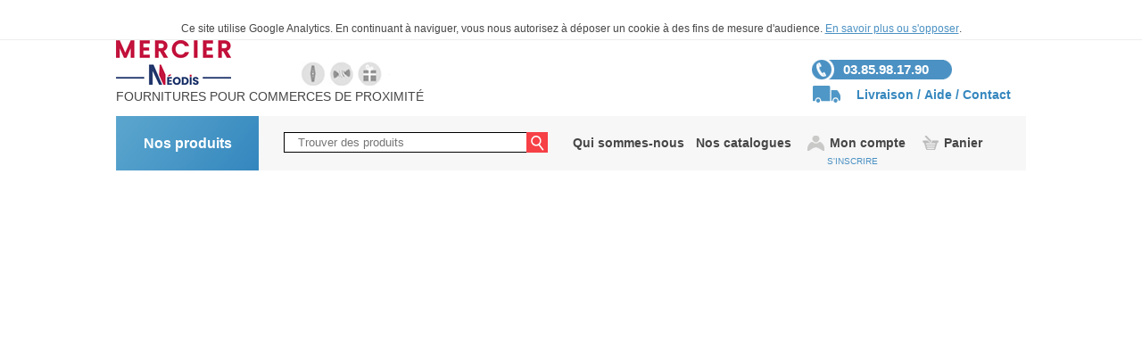

--- FILE ---
content_type: text/html; charset=UTF-8
request_url: https://mercier.fr/catalogue/interactif
body_size: 8470
content:
    <!DOCTYPE html>
    <html lang="fr">

    <head>
        <meta charset="utf-8" />
        <meta name="viewport" content="width=device-width, initial-scale=1.0, maximum-scale=1.0, user-scalable=no">
 
        <!-- meta description -->
        <meta name="description" content="Mercier, groupe Néodis : découvrez nos catalogues produits à destination des professionnels" />

        <!-- script -->
        <script type="text/javascript" src="/js/jquery-3.3.1.min.js"></script>
        <script type="text/javascript" src="/js/jquery.lazyload.min.js"></script>
        <script type="text/javascript" src="/js/jquery-ui.min.js"></script>
        <script type="text/javascript" src="/js/jquery.numeric.js"></script>
        <script type="text/javascript" src="/js/turn.js"></script>
        <script type="text/javascript" src="/js/hash.js"></script>
        <script type="text/javascript" src="/js/neodis.js?20211201161300"></script>       
        <script type="text/javascript" src="/js/jquery.elevateZoom-3.0.8.min.js"></script>
        <script type="text/javascript" src="/js/jquery.tablesorter.min.js"></script>
        <script type="text/javascript" src="/js/jquery.blockUI.js"></script>
        <script type="text/javascript" src="/js/slick.min.js"></script>
        <script type="text/javascript" src="/js/catalogue.js"></script>
        <script defer src="https://use.fontawesome.com/releases/v5.0.8/js/all.js"></script>
        <script defer src="https://cdn.jsdelivr.net/npm/simple-keyboard@latest/build/index.js"></script>
         

      <!-- <script defer type="text/javascript" src="/js/active-keyboard-autoconnexion.js"></script>-->

        <script>
            URL_CDN = "https://cdn.neodis.net";
            IDS = 3;
            var GA_ID = "G-05JDY70DCG";
                            var GA_UID = 0;
                    </script>
        <script type="text/javascript" src="/js/analytics.js"></script>

        <!-- css -->
        <link rel="shortcut icon" href="/images/nproxi-ico-128.webp" type="image/webp">
        <link rel="stylesheet" href="https://netdna.bootstrapcdn.com/font-awesome/3.2.1/css/font-awesome.css" />
        <link rel="stylesheet" href="https://cdn.jsdelivr.net/npm/simple-keyboard@latest/build/css/index.css">
        <link rel="stylesheet" href="/css/neodis.css?20211201161300" />
        <link rel="stylesheet" href="/css/popup.css?20211201161300" />
        <link rel="stylesheet" href="/css/catalogue.css?20211201161300" />
        <link rel="stylesheet" href="/css/tablesorter.css" />
        <link rel="stylesheet" href="/css/jquery-ui.min.css" />
        <link rel="stylesheet" href="/css/slick.css" />
        <link rel="stylesheet" href="/css/slick-theme.css" />

                    <link rel="search" type="application/opensearchdescription+xml" title="Mercier" href="https://www.mercier.fr:8082/opensearch-mercier.xml" />
        
        <!-- title des pages -->
        <title>
            Mercier, groupe Néodis : catalogues produits        </title>
    </head>

    <body >

        
        <a href="javascript:" id="return-to-top"><i class="icon-chevron-up"></i></a>

        <div id="modalPhoto" class="modalPhoto">
            <span class="modalPhoto-close">&times;</span>
            <img class="modalPhoto-content" id="modalPhoto-img" alt="modalPhoto">
            <div id="modalPhoto-caption"></div>
        </div>

                <!-- dï¿œbut HEADER -->

        <div class="container"  id="container_header"><!-- ajout d'un container pour contenir le header et gérer le responsive  -->

            <div id="header"  >

                
                    <div id="header_logo"><a href="/">
                            <img src="/images/logo_03.png" alt="header_logo"></a>
                    </div>
                    <div id="header_cadeau">
                        <img src="/images/hdr_pict_cadeau.png" alt="image_cadeau">
                    </div>
                    <div>
    
                        <div id="header_accroche">Fournitures pour commerces de proximité</div>
                    </div>
                                
                <div id="header_info">
                    <div id="header_info_tel">03.85.98.17.90</div>
                    <div id="header_info_contact"><a href="/pages/livraison">Livraison</a> / <a href="/pages/aide">Aide</a> / <a href="/contact">Contact</a></div>
                </div>

                <div id="header_boutons_mobile">
                                            <button id="header_boutons_mobile_moncompte" class="header_boutons_mobile_template" onClick="compteOuvrePopup(true);">Compte</button>
                                        <button id="header_boutons_mobile_panier" class="header_boutons_mobile_template" onClick="window.location='/panier'">Panier</button>
                    <button id="header_boutons_mobile_menu" class="header_boutons_mobile_template" onclick="produitAfficheMasqueBouton()">Menu</button>
                </div>

                <div id="header_barre">
                                            
                        <!-- <button id="header_barre_bouton_produit" onclick="produitOuvreMasquePopup()" onmouseout="produitLanceTimerFermePopup()" >Nos produits</button> -->
                        <button id="header_barre_bouton_produit" onmouseover="produitOuvrePopup()" onclick="produitOuvreMasquePopup()" onmouseout="produitLanceTimerFermePopup()" >Nos produits</button>
                                             <div id="header_barre_bouton_produit_popup" onmouseover="produitOuvrePopup()" onmouseout="produitLanceTimerFermePopup()">
                                                <ul class="liste_famille" style="height:621px">
                                                                                            <a href="/famille/87/fumeur">
                                    <li onmouseover="produitAfficheSousFamille(87);" id="famille_87">Fumeur</li>
                                </a>
                                    
                                                                                            <a href="/famille/117/confiserie">
                                    <li onmouseover="produitAfficheSousFamille(117);" id="famille_117">Confiserie</li>
                                </a>
                                    
                                                                                            <a href="/famille/465/ecg">
                                    <li onmouseover="produitAfficheSousFamille(465);" id="famille_465">ECG</li>
                                </a>
                                    
                                                                                            <a href="/famille/619/fuyl">
                                    <li onmouseover="produitAfficheSousFamille(619);" id="famille_619">Fuyl</li>
                                </a>
                                    
                                                                                            <a href="/famille/600/lost-mary">
                                    <li onmouseover="produitAfficheSousFamille(600);" id="famille_600">Lost Mary</li>
                                </a>
                                    
                                                                                            <a href="/famille/538/x-bar">
                                    <li onmouseover="produitAfficheSousFamille(538);" id="famille_538">X-Bar</li>
                                </a>
                                    
                                                                                            <a href="/famille/413/e-cigarette">
                                    <li onmouseover="produitAfficheSousFamille(413);" id="famille_413">E-Cigarette</li>
                                </a>
                                    
                                                                                            <a href="/famille/414/e-liquide-50ml">
                                    <li onmouseover="produitAfficheSousFamille(414);" id="famille_414">E-Liquide 50ml</li>
                                </a>
                                    
                                                                                            <a href="/famille/167/papeterie">
                                    <li onmouseover="produitAfficheSousFamille(167);" id="famille_167">Papeterie</li>
                                </a>
                                    
                                                                                            <a href="/famille/262/piles-et-ampoules">
                                    <li onmouseover="produitAfficheSousFamille(262);" id="famille_262">Piles et ampoules</li>
                                </a>
                                    
                                                                                            <a href="/famille/323/artifices">
                                    <li onmouseover="produitAfficheSousFamille(323);" id="famille_323">Artifices</li>
                                </a>
                                    
                                                                                            <a href="/famille/7/cadeaux">
                                    <li onmouseover="produitAfficheSousFamille(7);" id="famille_7">Cadeaux</li>
                                </a>
                                    
                                                                                            <a href="/famille/218/carterie">
                                    <li onmouseover="produitAfficheSousFamille(218);" id="famille_218">Carterie</li>
                                </a>
                                    
                                                                                            <a href="/famille/31/divers">
                                    <li onmouseover="produitAfficheSousFamille(31);" id="famille_31">Divers</li>
                                </a>
                                    
                                                                                            <a href="/famille/272/jouet">
                                    <li onmouseover="produitAfficheSousFamille(272);" id="famille_272">Jouet</li>
                                </a>
                                    
                                                                                            <a href="/famille/64/horlogerie">
                                    <li onmouseover="produitAfficheSousFamille(64);" id="famille_64">Horlogerie</li>
                                </a>
                                    
                                                                                            <a href="/famille/152/livres-et-plans">
                                    <li onmouseover="produitAfficheSousFamille(152);" id="famille_152">Livres et plans</li>
                                </a>
                                    
                                                                                            <a href="/famille/29/parfum-et-hygiydne">
                                    <li onmouseover="produitAfficheSousFamille(29);" id="famille_29">Parfum et hygiène</li>
                                </a>
                                    
                                                                                            <a href="/famille/245/photo-et-numyorique">
                                    <li onmouseover="produitAfficheSousFamille(245);" id="famille_245">Photo et numérique</li>
                                </a>
                                    
                                                                                            <a href="/famille/77/tyolyophonie">
                                    <li onmouseover="produitAfficheSousFamille(77);" id="famille_77">Téléphonie</li>
                                </a>
                                    
                                                                                            <a href="/famille/412/frais-gyonyoraux">
                                    <li onmouseover="produitAfficheSousFamille(412);" id="famille_412">Frais Généraux</li>
                                </a>
                                    
                                                                                            <a href="/famille/540/mobilier">
                                    <li onmouseover="produitAfficheSousFamille(540);" id="famille_540">Mobilier</li>
                                </a>
                                    
                                                                                </ul>
                                                    <ul class="liste_sousfamille liste_sousfamille_2" style="height:621px" id="sous_famille_87">
                                                                    <a href="/famille/90/briquet-jetable">
                                        <li>Briquet jetable</li>
                                    </a>
                                                                    <a href="/famille/114/briquet-rechargeable">
                                        <li>Briquet rechargeable</li>
                                    </a>
                                                                    <a href="/famille/113/briquet-zippo">
                                        <li>Briquet Zippo</li>
                                    </a>
                                                                    <a href="/famille/95/cartouche-gaz-et-flacon-essence">
                                        <li>Cartouche Gaz et Flacon essence</li>
                                    </a>
                                                                    <a href="/famille/563/allume-tout">
                                        <li>Allume tout</li>
                                    </a>
                                                                    <a href="/famille/96/allumette">
                                        <li>Allumette</li>
                                    </a>
                                                                    <a href="/famille/565/aromatiseur">
                                        <li>Aromatiseur</li>
                                    </a>
                                                                    <a href="/famille/458/cendrier">
                                        <li>Cendrier</li>
                                    </a>
                                                                    <a href="/famille/116/cigarette-yolectronique">
                                        <li>Cigarette électronique</li>
                                    </a>
                                                                    <a href="/famille/566/dyotente">
                                        <li>Détente</li>
                                    </a>
                                                                    <a href="/famille/459/etui-cigarette">
                                        <li>Etui cigarette</li>
                                    </a>
                                                                    <a href="/famille/110/filtre-cigarette">
                                        <li>Filtre cigarette</li>
                                    </a>
                                                                    <a href="/famille/102/papier-cigarette">
                                        <li>Papier cigarette</li>
                                    </a>
                                                                    <a href="/famille/107/tube-cigarette">
                                        <li>Tube cigarette</li>
                                    </a>
                                                                    <a href="/famille/455/tubeuse-rouleuse">
                                        <li>Tubeuse / Rouleuse</li>
                                    </a>
                                                                    <a href="/famille/456/grinder-pipe-ya-eau">
                                        <li>Grinder / Pipe à eau</li>
                                    </a>
                                                                    <a href="/famille/457/narguilyo-charbon">
                                        <li>Narguilé / Charbon</li>
                                    </a>
                                                                    <a href="/famille/460/pipe">
                                        <li>Pipe</li>
                                    </a>
                                                                    <a href="/famille/115/accessoire-fumeur">
                                        <li>Accessoire fumeur</li>
                                    </a>
                                                                    <a href="/famille/322/divers">
                                        <li>Divers</li>
                                    </a>
                                                            </ul>
                                                    <ul class="liste_sousfamille liste_sousfamille_2" style="height:621px" id="sous_famille_117">
                                                                    <a href="/famille/326/biscuits-cyoryoales">
                                        <li>Biscuits / Céréales</li>
                                    </a>
                                                                    <a href="/famille/120/boissons">
                                        <li>Boissons</li>
                                    </a>
                                                                    <a href="/famille/124/bonbons-au-kg">
                                        <li>Bonbons au Kg</li>
                                    </a>
                                                                    <a href="/famille/119/chewing-gum-adulte">
                                        <li>Chewing-gum Adulte</li>
                                    </a>
                                                                    <a href="/famille/324/chewing-gum-enfant">
                                        <li>Chewing-gum Enfant</li>
                                    </a>
                                                                    <a href="/famille/121/chocolat">
                                        <li>Chocolat</li>
                                    </a>
                                                                    <a href="/famille/127/maxi-sachets">
                                        <li>Maxi Sachets</li>
                                    </a>
                                                                    <a href="/famille/126/mini-sachets">
                                        <li>Mini Sachets</li>
                                    </a>
                                                                    <a href="/famille/122/pcp-adulte">
                                        <li>PCP Adulte</li>
                                    </a>
                                                                    <a href="/famille/123/pcp-enfant">
                                        <li>PCP Enfant</li>
                                    </a>
                                                                    <a href="/famille/601/salyo">
                                        <li>Salé</li>
                                    </a>
                                                                    <a href="/famille/454/sucettes">
                                        <li>Sucettes</li>
                                    </a>
                                                                    <a href="/famille/125/tubos-gyolifiyos">
                                        <li>Tubos Gélifiés</li>
                                    </a>
                                                                    <a href="/famille/118/divers">
                                        <li>Divers</li>
                                    </a>
                                                            </ul>
                                                    <ul class="liste_sousfamille liste_sousfamille_1" style="height:621px" id="sous_famille_465">
                                                                    <a href="/famille/543/biberon">
                                        <li>Biberon</li>
                                    </a>
                                                                    <a href="/famille/466/eliquide-initiale">
                                        <li>Eliquide initiale</li>
                                    </a>
                                                                    <a href="/famille/492/eliquide-saveur">
                                        <li>Eliquide saveur</li>
                                    </a>
                                                                    <a href="/famille/468/accessoires">
                                        <li>Accessoires</li>
                                    </a>
                                                            </ul>
                                                    <ul class="liste_sousfamille liste_sousfamille_1" style="height:621px" id="sous_famille_619">
                                                                    <a href="/famille/620/fuyl">
                                        <li>Fuyl</li>
                                    </a>
                                                            </ul>
                                                    <ul class="liste_sousfamille liste_sousfamille_1" style="height:621px" id="sous_famille_600">
                                                                    <a href="/famille/602/lost-mary">
                                        <li>Lost Mary</li>
                                    </a>
                                                            </ul>
                                                    <ul class="liste_sousfamille liste_sousfamille_1" style="height:621px" id="sous_famille_538">
                                                                    <a href="/famille/539/x-bar">
                                        <li>X-bar</li>
                                    </a>
                                                                    <a href="/famille/585/click">
                                        <li>Click</li>
                                    </a>
                                                                    <a href="/famille/606/cubx">
                                        <li>Cubx</li>
                                    </a>
                                                                    <a href="/famille/643/x-one">
                                        <li>X-one</li>
                                    </a>
                                                                    <a href="/famille/645/x-line">
                                        <li>X-line</li>
                                    </a>
                                                                    <a href="/famille/599/filter">
                                        <li>Filter</li>
                                    </a>
                                                                    <a href="/famille/603/biberons">
                                        <li>Biberons</li>
                                    </a>
                                                            </ul>
                                                    <ul class="liste_sousfamille liste_sousfamille_2" style="height:621px" id="sous_famille_413">
                                                                    <a href="/famille/646/lyss">
                                        <li>Lyss</li>
                                    </a>
                                                                    <a href="/famille/421/e-cig">
                                        <li>E-cig</li>
                                    </a>
                                                                    <a href="/famille/415/accessoires">
                                        <li>Accessoires</li>
                                    </a>
                                                                    <a href="/famille/420/clearomiseur">
                                        <li>Clearomiseur</li>
                                    </a>
                                                                    <a href="/famille/428/ryosistances">
                                        <li>Résistances</li>
                                    </a>
                                                                    <a href="/famille/418/autres">
                                        <li>Autres</li>
                                    </a>
                                                                    <a href="/famille/636/al-fakher">
                                        <li>Al Fakher</li>
                                    </a>
                                                                    <a href="/famille/417/aspire">
                                        <li>Aspire</li>
                                    </a>
                                                                    <a href="/famille/423/eleaf">
                                        <li>Eleaf</li>
                                    </a>
                                                                    <a href="/famille/571/innokin">
                                        <li>Innokin</li>
                                    </a>
                                                                    <a href="/famille/621/jnr">
                                        <li>JNR</li>
                                    </a>
                                                                    <a href="/famille/424/joyetech">
                                        <li>Joyetech</li>
                                    </a>
                                                                    <a href="/famille/432/vaptio">
                                        <li>Vaptio</li>
                                    </a>
                                                                    <a href="/famille/537/x-bar">
                                        <li>X-Bar</li>
                                    </a>
                                                                    <a href="/famille/548/vaporesso">
                                        <li>Vaporesso</li>
                                    </a>
                                                                    <a href="/famille/549/voopoo">
                                        <li>Voopoo</li>
                                    </a>
                                                            </ul>
                                                    <ul class="liste_sousfamille liste_sousfamille_1" style="height:621px" id="sous_famille_414">
                                                                    <a href="/famille/604/biberons">
                                        <li>Biberons</li>
                                    </a>
                                                            </ul>
                                                    <ul class="liste_sousfamille liste_sousfamille_1" style="height:621px" id="sous_famille_1">
                                                            </ul>
                                                    <ul class="liste_sousfamille liste_sousfamille_3" style="height:621px" id="sous_famille_167">
                                                                    <a href="/famille/217/accessoire-scolaire">
                                        <li>Accessoire Scolaire</li>
                                    </a>
                                                                    <a href="/famille/206/agendas">
                                        <li>Agendas</li>
                                    </a>
                                                                    <a href="/famille/202/blocs-lettres">
                                        <li>Blocs lettres</li>
                                    </a>
                                                                    <a href="/famille/172/cartouche-recharge">
                                        <li>Cartouche recharge</li>
                                    </a>
                                                                    <a href="/famille/176/chemises-classeur">
                                        <li>Chemises classeur</li>
                                    </a>
                                                                    <a href="/famille/171/dessin-et-mi-teinte">
                                        <li>Dessin et mi-teinte</li>
                                    </a>
                                                                    <a href="/famille/168/divers">
                                        <li>Divers</li>
                                    </a>
                                                                    <a href="/famille/186/calculatrices">
                                        <li>Calculatrices</li>
                                    </a>
                                                                    <a href="/famille/200/carnets-cahiers-copie-double">
                                        <li>Carnets cahiers copie double</li>
                                    </a>
                                                                    <a href="/famille/193/colle-et-adhyosifs">
                                        <li>Colle et adhésifs</li>
                                    </a>
                                                                    <a href="/famille/181/correction-effaceur-gomme">
                                        <li>Correction effaceur gomme</li>
                                    </a>
                                                                    <a href="/famille/178/crayon-papiercouleurmines">
                                        <li>Crayon papier/couleur/mines</li>
                                    </a>
                                                                    <a href="/famille/179/cryopon">
                                        <li>Crépon</li>
                                    </a>
                                                                    <a href="/famille/182/elastique">
                                        <li>Elastique</li>
                                    </a>
                                                                    <a href="/famille/203/enveloppe-et-cartes-de-visite">
                                        <li>Enveloppe et cartes de visite</li>
                                    </a>
                                                                    <a href="/famille/209/equipement">
                                        <li>Equipement</li>
                                    </a>
                                                                    <a href="/famille/184/fiches-bristol">
                                        <li>Fiches bristol</li>
                                    </a>
                                                                    <a href="/famille/185/fourre-toutplumier">
                                        <li>Fourre tout/plumier</li>
                                    </a>
                                                                    <a href="/famille/210/fourniture-et-accessoire">
                                        <li>Fourniture et accessoire</li>
                                    </a>
                                                                    <a href="/famille/216/informatique-et-bureautique">
                                        <li>Informatique et bureautique</li>
                                    </a>
                                                                    <a href="/famille/183/livres-compte-bloc-factures-">
                                        <li>Livres compte, bloc factures ...</li>
                                    </a>
                                                                    <a href="/famille/188/papier-cadeaux-et-sacs">
                                        <li>Papier cadeaux et sacs</li>
                                    </a>
                                                                    <a href="/famille/190/peinture-et-pinceaux">
                                        <li>Peinture et pinceaux</li>
                                    </a>
                                                                    <a href="/famille/177/pochette-plastique-documentaire">
                                        <li>Pochette plastique-documentaire</li>
                                    </a>
                                                                    <a href="/famille/191/protydge-cahier">
                                        <li>Protège cahier</li>
                                    </a>
                                                                    <a href="/famille/204/ramettes-de-papier">
                                        <li>Ramettes de papier</li>
                                    </a>
                                                                    <a href="/famille/180/rydgles-et-yoquerres">
                                        <li>Règles et équerres</li>
                                    </a>
                                                                    <a href="/famille/205/rouleaux-papier-machine-fax">
                                        <li>Rouleaux papier machine / fax</li>
                                    </a>
                                                                    <a href="/famille/192/rouleaux-plastiques">
                                        <li>Rouleaux plastiques</li>
                                    </a>
                                                                    <a href="/famille/194/stylo-bille">
                                        <li>Stylo bille</li>
                                    </a>
                                                                    <a href="/famille/196/stylo-feutre-et-roller">
                                        <li>Stylo feutre et roller</li>
                                    </a>
                                                                    <a href="/famille/197/stylo-plume">
                                        <li>Stylo plume</li>
                                    </a>
                                                                    <a href="/famille/198/stylo-waterman-et-parker">
                                        <li>Stylo Waterman et Parker</li>
                                    </a>
                                                            </ul>
                                                    <ul class="liste_sousfamille liste_sousfamille_1" style="height:621px" id="sous_famille_262">
                                                                    <a href="/famille/54/lampes-et-torches">
                                        <li>Lampes et torches</li>
                                    </a>
                                                                    <a href="/famille/265/divers">
                                        <li>Divers</li>
                                    </a>
                                                                    <a href="/famille/263/piles-miniatures-et-photos">
                                        <li>Piles Miniatures et Photos</li>
                                    </a>
                                                                    <a href="/famille/271/piles-rechargeables">
                                        <li>Piles Rechargeables</li>
                                    </a>
                                                                    <a href="/famille/270/piles-duracell">
                                        <li>Piles Duracell</li>
                                    </a>
                                                                    <a href="/famille/268/piles-energizer">
                                        <li>Piles Energizer</li>
                                    </a>
                                                                    <a href="/famille/266/piles-panasonic">
                                        <li>Piles Panasonic</li>
                                    </a>
                                                            </ul>
                                                    <ul class="liste_sousfamille liste_sousfamille_1" style="height:621px" id="sous_famille_323">
                                                                    <a href="/famille/56/artifices">
                                        <li>Artifices</li>
                                    </a>
                                                            </ul>
                                                    <ul class="liste_sousfamille liste_sousfamille_2" style="height:621px" id="sous_famille_7">
                                                                    <a href="/famille/12/accessoire-fumeur">
                                        <li>Accessoire fumeur</li>
                                    </a>
                                                                    <a href="/famille/15/bijoux">
                                        <li>Bijoux</li>
                                    </a>
                                                                    <a href="/famille/18/bougie">
                                        <li>Bougie</li>
                                    </a>
                                                                    <a href="/famille/11/briquet-de-poche">
                                        <li>Briquet de poche</li>
                                    </a>
                                                                    <a href="/famille/10/briquet-zippo">
                                        <li>Briquet Zippo</li>
                                    </a>
                                                                    <a href="/famille/24/couteaux">
                                        <li>Couteaux</li>
                                    </a>
                                                                    <a href="/famille/25/maroquinerie">
                                        <li>Maroquinerie</li>
                                    </a>
                                                                    <a href="/famille/27/montagne">
                                        <li>Montagne</li>
                                    </a>
                                                                    <a href="/famille/20/parure-stylo">
                                        <li>Parure stylo</li>
                                    </a>
                                                                    <a href="/famille/23/porte-clyo-magnyotiquechayane">
                                        <li>Porte clé, magnétique,chaîne</li>
                                    </a>
                                                                    <a href="/famille/28/produits-marquyos">
                                        <li>Produits marqués</li>
                                    </a>
                                                                    <a href="/famille/14/saint-valentin">
                                        <li>Saint Valentin</li>
                                    </a>
                                                                    <a href="/famille/375/stickers">
                                        <li>Stickers</li>
                                    </a>
                                                                    <a href="/famille/8/divers">
                                        <li>Divers</li>
                                    </a>
                                                            </ul>
                                                    <ul class="liste_sousfamille liste_sousfamille_2" style="height:621px" id="sous_famille_218">
                                                                    <a href="/famille/220/anniversaire">
                                        <li>Anniversaire</li>
                                    </a>
                                                                    <a href="/famille/399/baptyome">
                                        <li>Baptême</li>
                                    </a>
                                                                    <a href="/famille/226/bonne-annyoe">
                                        <li>Bonne année</li>
                                    </a>
                                                                    <a href="/famille/221/bonne-fyote">
                                        <li>Bonne fête</li>
                                    </a>
                                                                    <a href="/famille/403/carte-de-table">
                                        <li>Carte de table</li>
                                    </a>
                                                                    <a href="/famille/238/carte-simple">
                                        <li>Carte simple</li>
                                    </a>
                                                                    <a href="/famille/239/communion">
                                        <li>Communion</li>
                                    </a>
                                                                    <a href="/famille/223/condolyoances">
                                        <li>Condoléances</li>
                                    </a>
                                                                    <a href="/famille/404/etiquette">
                                        <li>Etiquette</li>
                                    </a>
                                                                    <a href="/famille/406/fyolicitation">
                                        <li>Félicitation</li>
                                    </a>
                                                                    <a href="/famille/401/invitation">
                                        <li>Invitation</li>
                                    </a>
                                                                    <a href="/famille/222/mariage-et-fianyiailles">
                                        <li>Mariage et fiançailles</li>
                                    </a>
                                                                    <a href="/famille/241/menu">
                                        <li>Menu</li>
                                    </a>
                                                                    <a href="/famille/400/merci">
                                        <li>Merci</li>
                                    </a>
                                                                    <a href="/famille/233/muguet">
                                        <li>Muguet</li>
                                    </a>
                                                                    <a href="/famille/224/naissance">
                                        <li>Naissance</li>
                                    </a>
                                                                    <a href="/famille/235/paques">
                                        <li>Paques</li>
                                    </a>
                                                                    <a href="/famille/407/ryotablissement">
                                        <li>Rétablissement</li>
                                    </a>
                                                                    <a href="/famille/333/retraite">
                                        <li>Retraite</li>
                                    </a>
                                                                    <a href="/famille/228/saint-valentin">
                                        <li>Saint Valentin</li>
                                    </a>
                                                                    <a href="/famille/387/sans-texte">
                                        <li>Sans texte</li>
                                    </a>
                                                                    <a href="/famille/219/voeux">
                                        <li>Voeux</li>
                                    </a>
                                                                    <a href="/famille/236/divers">
                                        <li>Divers</li>
                                    </a>
                                                            </ul>
                                                    <ul class="liste_sousfamille liste_sousfamille_1" style="height:621px" id="sous_famille_31">
                                                                    <a href="/famille/53/bougies">
                                        <li>Bougies</li>
                                    </a>
                                                                    <a href="/famille/57/cotillons-et-articles-de-noyul">
                                        <li>Cotillons et articles de noël</li>
                                    </a>
                                                                    <a href="/famille/44/dyofense">
                                        <li>Défense</li>
                                    </a>
                                                                    <a href="/famille/567/dyotente">
                                        <li>Détente</li>
                                    </a>
                                                                    <a href="/famille/32/divers">
                                        <li>Divers</li>
                                    </a>
                                                                    <a href="/famille/59/lunettes">
                                        <li>Lunettes</li>
                                    </a>
                                                            </ul>
                                                    <ul class="liste_sousfamille liste_sousfamille_2" style="height:621px" id="sous_famille_272">
                                                                    <a href="/famille/276/ballons-et-balles">
                                        <li>Ballons et balles</li>
                                    </a>
                                                                    <a href="/famille/275/billes">
                                        <li>Billes</li>
                                    </a>
                                                                    <a href="/famille/45/cartes-ya-jouer">
                                        <li>Cartes à jouer</li>
                                    </a>
                                                                    <a href="/famille/472/carte-pokyomon">
                                        <li>Carte Pokémon</li>
                                    </a>
                                                                    <a href="/famille/286/dyocoupage-et-transfert">
                                        <li>Découpage et transfert</li>
                                    </a>
                                                                    <a href="/famille/273/divers">
                                        <li>Divers</li>
                                    </a>
                                                                    <a href="/famille/355/figurines">
                                        <li>Figurines</li>
                                    </a>
                                                                    <a href="/famille/277/jeux-dyotyo">
                                        <li>Jeux d'été</li>
                                    </a>
                                                                    <a href="/famille/494/jeux-de-sociyotyo">
                                        <li>Jeux de société</li>
                                    </a>
                                                                    <a href="/famille/325/jouet-bois">
                                        <li>Jouet bois</li>
                                    </a>
                                                                    <a href="/famille/332/jouet-fille">
                                        <li>Jouet Fille</li>
                                    </a>
                                                                    <a href="/famille/331/jouet-garyion">
                                        <li>Jouet Garçon</li>
                                    </a>
                                                                    <a href="/famille/274/peluches">
                                        <li>Peluches</li>
                                    </a>
                                                                    <a href="/famille/471/playmobil">
                                        <li>Playmobil</li>
                                    </a>
                                                                    <a href="/famille/287/puzzles">
                                        <li>Puzzles</li>
                                    </a>
                                                                    <a href="/famille/288/saint-valentin">
                                        <li>Saint Valentin</li>
                                    </a>
                                                                    <a href="/famille/493/scientifique-et-yoducatif">
                                        <li>Scientifique et éducatif</li>
                                    </a>
                                                                    <a href="/famille/290/spyocial-montagne">
                                        <li>Spécial montagne</li>
                                    </a>
                                                                    <a href="/famille/330/vyohicule">
                                        <li>Véhicule</li>
                                    </a>
                                                            </ul>
                                                    <ul class="liste_sousfamille liste_sousfamille_1" style="height:621px" id="sous_famille_64">
                                                                    <a href="/famille/72/bracelets-montres">
                                        <li>Bracelets montres</li>
                                    </a>
                                                                    <a href="/famille/69/montres">
                                        <li>Montres</li>
                                    </a>
                                                                    <a href="/famille/68/pendules">
                                        <li>Pendules</li>
                                    </a>
                                                                    <a href="/famille/67/ryoveils">
                                        <li>Réveils</li>
                                    </a>
                                                                    <a href="/famille/74/divers">
                                        <li>Divers</li>
                                    </a>
                                                            </ul>
                                                    <ul class="liste_sousfamille liste_sousfamille_1" style="height:621px" id="sous_famille_152">
                                                                    <a href="/famille/158/cartes-ign">
                                        <li>Cartes IGN</li>
                                    </a>
                                                                    <a href="/famille/157/cartes-michelin">
                                        <li>Cartes Michelin</li>
                                    </a>
                                                                    <a href="/famille/164/coloriage">
                                        <li>coloriage</li>
                                    </a>
                                                                    <a href="/famille/154/divers">
                                        <li>Divers</li>
                                    </a>
                                                                    <a href="/famille/156/enfants">
                                        <li>Enfants</li>
                                    </a>
                                                                    <a href="/famille/159/guide-michelin">
                                        <li>Guide michelin</li>
                                    </a>
                                                                    <a href="/famille/165/livret-yoducatif">
                                        <li>Livret éducatif</li>
                                    </a>
                                                                    <a href="/famille/163/plan-de-ville">
                                        <li>Plan de ville</li>
                                    </a>
                                                            </ul>
                                                    <ul class="liste_sousfamille liste_sousfamille_1" style="height:621px" id="sous_famille_29">
                                                                    <a href="/famille/488/protection">
                                        <li>Protection</li>
                                    </a>
                                                                    <a href="/famille/321/hygiydne">
                                        <li>Hygiène</li>
                                    </a>
                                                                    <a href="/famille/30/parfum">
                                        <li>Parfum</li>
                                    </a>
                                                            </ul>
                                                    <ul class="liste_sousfamille liste_sousfamille_1" style="height:621px" id="sous_famille_245">
                                                                    <a href="/famille/255/carte-myomoire">
                                        <li>Carte Mémoire</li>
                                    </a>
                                                                    <a href="/famille/256/clyo-usb">
                                        <li>Clé USB</li>
                                    </a>
                                                            </ul>
                                                    <ul class="liste_sousfamille liste_sousfamille_1" style="height:621px" id="sous_famille_77">
                                                                    <a href="/famille/81/cartes-sim">
                                        <li>Cartes SIM</li>
                                    </a>
                                                                    <a href="/famille/86/carte-de-paiement">
                                        <li>Carte de paiement</li>
                                    </a>
                                                                    <a href="/famille/78/tyolyophones-dyobloquyos">
                                        <li>Téléphones débloqués</li>
                                    </a>
                                                                    <a href="/famille/397/accessoires-tyolyophonie">
                                        <li>Accessoires Téléphonie</li>
                                    </a>
                                                            </ul>
                                                    <ul class="liste_sousfamille liste_sousfamille_1" style="height:621px" id="sous_famille_412">
                                                                    <a href="/famille/445/entretien">
                                        <li>Entretien</li>
                                    </a>
                                                                    <a href="/famille/447/informatique-tpv">
                                        <li>Informatique-TPV</li>
                                    </a>
                                                                    <a href="/famille/448/affichage">
                                        <li>Affichage</li>
                                    </a>
                                                                    <a href="/famille/446/emballage">
                                        <li>Emballage</li>
                                    </a>
                                                                    <a href="/famille/449/divers">
                                        <li>Divers</li>
                                    </a>
                                                            </ul>
                                                    <ul class="liste_sousfamille liste_sousfamille_1" style="height:621px" id="sous_famille_540">
                                                                    <a href="/famille/541/mobilier">
                                        <li>Mobilier</li>
                                    </a>
                                                            </ul>
                                            </div>

                    <div id="header_barre_recherche">
                        <form method="POST" id="FORM_SEARCH_PRODUIT" action="/recherche"  name="myForm">
                                                            <input class="input" type="text" name="SEARCH" id="SEARCH_PRODUIT" autocomplete="off" autocorrect="off" autocapitalize="off" spellcheck="false" placeholder="Trouver des produits">
                                                        <button type="submit"></button>
                            <div class="simple-keyboard" id="keyboard" style="position:fixed; bottom:0px; max-width:850px; z-index: 999999; margin-left:auto; margin-right:auto; left:80px !important;"></div>
                        </form>
                    </div>                   

                    <div id="header_barre_boutons">
                        <a href="/pages/qui-sommes-nous">Qui sommes-nous</a>
                                                    <a href="/catalogues">Nos catalogues</a>
                                                                            <button id="header_barre_boutons_moncompte" onClick="compteOuvrePopup();">Mon compte</button>
                                                <a href="/panier" id="header_barre_boutons_panier">Panier</a>
                        <div id="header_barre_boutons_panier_bulle">0</div>
                                                    <a href="/inscription" class="complement">S'INSCRIRE</a>
                                            </div>

                </div>

                <div id="header_moncompte_popup">
                    <div class="top">Mon compte <button onclick="compteFermePopup();"></button></div>
                    <div class="in">
                        <div class="titre">Identifiez-vous</div>
                        <form id="COMPTE_LOGIN" name="COMPTE_LOGIN">
                            <input type="text" name="LOGIN_IDCLIENT" placeholder="CODE CLIENT">
                            <input type="password" name="LOGIN_PASSWORD" placeholder="MOT DE PASSE">
                        </form>
                        <div class="oubli"><a href="/contact">Vous avez oubliï¿œ votre mot de passe ?</a></div>
                        <div class="bouton"><button onclick="compteLogin('boutique')">ENTRER DANS LA BOUTIQUE</button></div>
                        <div class="bouton"><button onclick="compteLogin('compte');">ENTRER DANS MON COMPTE</button></div>
                        <div class="separateur"></div>
                        <div class="titre">Inscrivez-vous</div>
                        <a href="/inscription" class="btn_bleu_full">DEMANDE D'INSCRIPTION</a>
                    </div>
                </div>

            </div>

        </div><!-- container *PAT* -->

        <!-- FIN HEADER -->

        <div id="popupNeodis" class="popup_neodis">
            <div class="popup_neodis_contenu">
                <div class="popup_neodis_header" id="popupNeodis_Header">
                    <span class="popup_neodis_header_close">&times;</span>
                    <h2 id="popupNeodis_Titre"></h2>
                </div>
                <div class="popup_neodis_body" id="popupNeodis_Body">
                </div>
                <div class="popup_neodis_boutons" id="popup_neodis_boutons">
                    <button id="popup_bouton_1"></button><button id="popup_bouton_2"></button>
                </div>
            </div>
        </div>

        <div id="waitScreen">
            <h3>Chargement</h3>
            <div style="height:40px;">Veuillez patienter</div>
        </div>

        <div id="fond_catalogue"></div>
        <div id="catalogue_interface">

            <div id="catalogue_conteneur" style="color: white">
                <div class="interface">
                    <div class="gauche" onclick="catalogueHelp();"><i class="fas fa-question-circle"></i></div>
                    <div style="centre"></div>
                    <div class="droite" onclick="catalogueClose();"><i class="fas fa-times-circle"></i></div>
                </div>
                <div id="catalogue_flipbook"></div>
                <div class="navigation">
                    <button class="debut" onclick="$('#catalogue_flipbook').turn('page', 1);"><i class="fas fa-backward"></i> Dï¿œbut</button>
                    <button class="precedent" onclick="$('#catalogue_flipbook').turn('previous');"><i class="fas fa-chevron-left"></i></button>
                    <button class="suivant" onclick="$('#catalogue_flipbook').turn('next');"><i class="fas fa-chevron-right"></i> </button>
                    <button class="suivant" onclick="$('#catalogue_flipbook').turn('page', $('#catalogue_flipbook').turn('pages'));">Fin <i class="fas fa-forward"></i> </button>
                </div>
            </div>
        </div>
                <!-- FIN HEADER -->
    <div id="sousmenu">
    <div class="conteneur_sousmenu">
            </div>
</div>

<div id="contenu">
    <div class="conteneur">
                    </div>

            <style>
                body {
                    -webkit-touch-callout: none;
                    -webkit-user-select: none;
                    -khtml-user-select: none;
                    -moz-user-select: none;
                    -ms-user-select: none;
                    user-select: none;
                }
            </style>
        </div>
</div>
<div id="contenu2">
    <ul class="conteneur_pied">
        <li class="blocX1 fondBleu" style="text-align:center; font-size: 14px">
            
        <div class="footer_quisommesnous">
            <a href="/contact">CONTACTEZ-NOUS</a>
        </div>
        Pour toutes informations<br>
        <br>
        <span style="font-weight:bold; color: white">
        SERVICE CLIENT
        <br>
        03.85.98.17.90        </span>
        <br><br>
        Du Lundi au vendredi<br> de 8h à 12h et 14h à 16h30
        </li>

    
    </ul>
</div>

 <!-- dÃ©but FOOTER -->       
<div id="footer">

<div id="footer_content_2">   
        <div id="container_footer_info">

            <div id="footer_info">

                <ul>
                                           
                        <li>
                        <a href="/contact">Contact</a>
                        </li>

                                                               
                        <li>
                        <a href="/pages/information-societe">La société Mercier</a>
                        </li>


                                                                

                        <li>
                        <a href="/pages/groupe-neodis"> Groupe Néodis</a>
                        </li>

                    
                                           

                        <li>
                        <a href="/pages/cgv"> Conditions générales de vente</a>
                        </li>
                                       
                    
                                          
                        <li>
                        <a href="/pages/confidentialite"> Confidentialité</a>
                        </li>

                                                             
                        <li>
                        <a href="/pages/mentions-legales"> Mentions légales</a>
                        </li>

                                                              
                        <li>
                        <a href="/pages/livraison"> Livraison</a>
                        </li>
                                                                            </ul>
            </div> 
        </div>
    </div> 

    <div id="footer_content">
        <div id="footer_famille">
            <h3 id="titre_footer_famille">Nos produits</h3>                    
            <ul>
                <li>Nos produits</li>
                                    

                    <li>
                    <a href="/famille/87/fumeur"> Fumeur</a>
                    </li>
                                    

                    <li>
                    <a href="/famille/117/confiserie"> Confiserie</a>
                    </li>
                                    

                    <li>
                    <a href="/famille/465/ecg"> ECG</a>
                    </li>
                                    

                    <li>
                    <a href="/famille/619/fuyl"> Fuyl</a>
                    </li>
                                    

                    <li>
                    <a href="/famille/600/lost-mary"> Lost Mary</a>
                    </li>
                                    

                    <li>
                    <a href="/famille/538/x-bar"> X-Bar</a>
                    </li>
                                    

                    <li>
                    <a href="/famille/413/e-cigarette"> E-Cigarette</a>
                    </li>
                                    

                    <li>
                    <a href="/famille/414/e-liquide-50ml"> E-Liquide 50ml</a>
                    </li>
                                    

                    <li>
                    <a href="/famille/1/cbd"> CBD</a>
                    </li>
                                    

                    <li>
                    <a href="/famille/167/papeterie"> Papeterie</a>
                    </li>
                                    

                    <li>
                    <a href="/famille/262/piles-et-ampoules"> Piles et ampoules</a>
                    </li>
                                    

                    <li>
                    <a href="/famille/323/artifices"> Artifices</a>
                    </li>
                                    

                    <li>
                    <a href="/famille/7/cadeaux"> Cadeaux</a>
                    </li>
                                    

                    <li>
                    <a href="/famille/218/carterie"> Carterie</a>
                    </li>
                                    

                    <li>
                    <a href="/famille/31/divers"> Divers</a>
                    </li>
                                    

                    <li>
                    <a href="/famille/272/jouet"> Jouet</a>
                    </li>
                                    

                    <li>
                    <a href="/famille/64/horlogerie"> Horlogerie</a>
                    </li>
                                    

                    <li>
                    <a href="/famille/152/livres-et-plans"> Livres et plans</a>
                    </li>
                                    

                    <li>
                    <a href="/famille/29/parfum-et-hygi-ne"> Parfum et hygiène</a>
                    </li>
                                    

                    <li>
                    <a href="/famille/245/photo-et-num-rique"> Photo et numérique</a>
                    </li>
                                    

                    <li>
                    <a href="/famille/77/t-l-phonie"> Téléphonie</a>
                    </li>
                                    

                    <li>
                    <a href="/famille/412/frais-g-n-raux"> Frais Généraux</a>
                    </li>
                                    

                    <li>
                    <a href="/famille/540/mobilier"> Mobilier</a>
                    </li>
                             
                <!-- <li>&nbsp;</li>
               <li>&nbsp;</li>
                <li>&nbsp;</li> -->
            </ul>
        </div>
    </div>                       
        <div id="footer_copyright">
           <p>Mercier - Tous droits réservés - (c) 2026</p> 
        </div>
    </div>

<!--</div>-->
        <!-- FIN FOOTER -->
        <script async src="https://www.googletagmanager.com/gtag/js?id=G-05JDY70DCG"></script>
<script>
  window.dataLayer = window.dataLayer || [];
  function gtag(){dataLayer.push(arguments);}
  gtag('js', new Date());

  gtag('config', 'G-05JDY70DCG');
  if (getUserConsentState() === true) {


  } else {
    gtag('config', 'G-05JDY70DCG', {
      'anonymize_ip': true
    });  
    gtag('config', 'G-05JDY70DCG', {
      '&uid': ''
    });  
  }
</script>

        

    </body>

    </html>


--- FILE ---
content_type: text/css
request_url: https://mercier.fr/css/popup.css?20211201161300
body_size: 754
content:
/* The Modal (background) */
.popup_neodis {
    display: none; /* Hidden by default */
    position: fixed; /* Stay in place */
    z-index: 20000; /* Sit on top */
    padding-top: 100px; /* Location of the box */
    left: 0;
    top: 0;
    width: 100%; /* Full width */
    height: 100%; /* Full height */
    overflow: auto; /* Enable scroll if needed */
    background-color: rgb(0,0,0); /* Fallback color */
    background-color: rgba(0,0,0,0.4); /* Black w/ opacity */
}

/* Modal Content */
.popup_neodis_contenu {
    position: relative;
    background-color: #fefefe;
    margin: auto;
    padding: 0;
    border: 1px solid #888;
    width: 80%;
    box-shadow: 0 4px 8px 0 rgba(0,0,0,0.2),0 6px 20px 0 rgba(0,0,0,0.19);
    -webkit-animation-name: animatetop;
    -webkit-animation-duration: 0.4s;
    animation-name: animatetop;
    animation-duration: 0.4s;
    border-radius: 10px;
    overflow:hidden;
}

@media only screen and (min-width: 1024px) {
.popup_neodis_contenu {
    width: 40%;
}    
}

/* Add Animation */
@-webkit-keyframes animatetop {
    from {top:-300px; opacity:0} 
    to {top:0; opacity:1}
}

@keyframes animatetop {
    from {top:-300px; opacity:0}
    to {top:0; opacity:1}
}

/* The Close Button */
.popup_neodis_header_close {
    color: #464646;
    float: right;
    font-size: 28px;
    line-height: 61px;
    font-weight: bold;
}

.popup_neodis_header_close:hover,
.popup_neodis_header_close:focus {
    color: #999999;
    text-decoration: none;
    cursor: pointer;
}

.popup_neodis_header {
    padding-left: 16px;
    padding-right: 16px;
    height: 60px;
    background-color: rgba(0, 0, 0, 0.05);
    color: white;
}

.popup_neodis_header_erreur {
    background-color: red;
}

.popup_neodis_header > h2 {
    min-width: 0;
    height: 60px;
    background-color: transparent;
    text-align: left;
    padding-left: 0px;
    padding-right: 0px;    
    text-align: left;
    border: 0px;
    line-height: 60px;
    font-size: 16px;
    font-weight: bold;
    color: #464646;
}

.popup_neodis_header_erreur > h2, .popup_neodis_header_erreur > span {
    color: white;
}

.popup_neodis_body {
    padding: 20px 16px;
    font-size: 14px;
    min-height: 60px;
    color: #464646;
}

.popup_neodis_boutons {
    padding: 20px 16px;
    font-size: 14px;
    min-height: 20px;
    color: #464646;
    text-align: right;
}

.popup_neodis_boutons > button {
    border: 1px solid #ebebeb;
    background-color: transparent;
    padding-left: 10px;
    padding-right: 10px;
    line-height: 24px;
    margin-left: 10px;
    cursor: pointer;
    font-weight: bold;
}

--- FILE ---
content_type: text/javascript
request_url: https://mercier.fr/js/neodis.js?20211201161300
body_size: 8581
content:
var URL_CDN = '';
var IDS = 0;
var PANIER_BLOQUE = false;

$.fn.isInViewport = function () {
	var elementTop = $(this).offset().top;
	var elementBottom = elementTop + $(this).outerHeight();

	var viewportTop = $(window).scrollTop();
	var viewportBottom = viewportTop + $(window).height();

	return elementBottom > viewportTop && elementTop < viewportBottom;
};

// inits
$(document).ready(function () {
	$('img.lazy').lazyload({
		effect: 'fadeIn',
		threshold: 400,
		skip_invisible: false,
	});

	// ===== Scroll to Top ====
	$(window).scroll(function () {
		if ($(this).scrollTop() >= 50) {
			// If page is scrolled more than 50px
			$('#return-to-top').fadeIn(200); // Fade in the arrow
		} else {
			$('#return-to-top').fadeOut(200); // Else fade out the arrow
		}
	});
	$('#return-to-top').click(function () {
		// When arrow is clicked
		$('body,html').animate(
			{
				scrollTop: 0, // Scroll to top of body
			},
			500
		);
	});

	$('.numeric').numeric();

	// Modal Photo
	$('.img_zoom').click(function () {
		$('#modalPhoto').show();
		$('#modalPhoto-img').attr('src', $(this).attr('src'));
		$('#modalPhoto-caption').html($(this).attr('alt'));
	});

	$('.modalPhoto-close').click(function () {
		$('#modalPhoto').hide();
	});

	panierUpdateBulle(false);
});

function isChrome() {
	return navigator.userAgent.indexOf('Chrome') !== -1;
}

// -----------------------------------------------------------------------------
// Contact
function contactEnvoi() {
	codecli = $('#CONTACT_CODECLIENT').val().trim();
	nom = $('#CONTACT_NOM').val().trim();
	destinataire = $('#CONTACT_OBJET').val().trim();
	email = $('#CONTACT_EMAIL').val().trim();
	code = $('#CONTACT_CODE').val().trim();
	message = $('#CONTACT_MESSAGE').val().trim();

	if (nom === '') {
		popupErreur('Contact', 'Veuillez saisir votre nom');
		return;
	}
	if (email === '') {
		popupErreur('Contact', 'Veuillez saisir votre adresse e-mail');
		return;
	}
	if (destinataire === '') {
		popupErreur('Contact', "Veuillez choisir l'objet de votre demande");
		return;
	}
	if (code === '') {
		popupErreur('Contact', 'Veuillez saisir le nom le code de vérification');
		return;
	}
	if (message === '') {
		popupErreur('Contact', 'Veuillez saisir un message');
		return;
	}

	$.ajax({
		type: 'POST',
		data: $('#CONTACT_FORM').serialize(),
		url: '/ajax/contact',
		error: function (msg) {
			popupErreur('Contact', msg.statusText);
		},
		success: function (data) {
			tab = jQuery.parseJSON(data);

			if (tab['retour'] === 'KO') popupErreur('Contact', tab['erreur']);
			else {
				$('#CONTACT_FORMULAIRE').hide();
				$('#CONTACT_DONE').show();
			}
		},
	});
}

// -----------------------------------------------------------------------------
// Inscription
function inscriptionEnvoi() {
	societe = $('#INSCRIPTION_SOCIETE').val().trim();
	nom = $('#INSCRIPTION_NOM').val().trim();
	adresse = $('#INSCRIPTION_ADRESSE').val().trim();
	ville = $('#INSCRIPTION_VILLE').val().trim();
	cp = $('#INSCRIPTION_CP').val().trim();
	tel = $('#INSCRIPTION_TEL').val().trim();
	pays = $('#INSCRIPTION_TEL').val().trim();
	activite = $('#INSCRIPTION_ACTIVITE').val().trim();
	activiteautre = $('#INSCRIPTION_ACTIVITE_AUTRE').val().trim();
	siret = $('#INSCRIPTION_SIRET').val().trim();
	email = $('#INSCRIPTION_EMAIL').val().trim();
	produit = $('#INSCRIPTION_PRODUIT').val().trim();
	code = $('#INSCRIPTION_CODE').val().trim();

	if (societe === '') {
		popupErreur('Inscription', 'Veuillez saisir le nom de votre société');
		return;
	}
	if (nom === '') {
		popupErreur('Inscription', 'Veuillez saisir votre nom');
		return;
	}
	if (adresse === '') {
		popupErreur('Inscription', 'Veuillez saisir votre adresse');
		return;
	}
	if (ville === '') {
		popupErreur('Inscription', 'Veuillez saisir votre ville');
		return;
	}
	if (cp === '') {
		popupErreur('Inscription', 'Veuillez saisir votre code postal');
		return;
	}
	if (pays === '') {
		popupErreur('Inscription', 'Veuillez saisir votre pays');
		return;
	}
	if (tel === '') {
		popupErreur(
			'Inscription',
			'Veuillez saisir le nom de votre numéro de téléphone'
		);
		return;
	}
	if (activite === '') {
		popupErreur('Inscription', 'Veuillez saisir le type de votre activité');
		return;
	}
	if (activite === 'AUTRE' && activiteautre === '') {
		popupErreur('Inscription', 'Veuillez saisir le type de votre activité');
		return;
	}
	if (siret === '') {
		popupErreur('Inscription', 'Veuillez saisir votre numéro de Siret');
		return;
	}
	if (email === '') {
		popupErreur('Inscription', 'Veuillez saisir votre adresse e-mail');
		return;
	}
	if (produit === '') {
		popupErreur(
			'Inscription',
			'Veuillez saisir le(s) produit(s) qui vous interesse'
		);
		return;
	}
	if (code === '') {
		popupErreur('Inscription', 'Veuillez saisir le code de vérification');
		return;
	}

	$.ajax({
		type: 'POST',
		data: $('#INSCRIPTION_FORM').serialize(),
		url: '/ajax/inscription',
		error: function (msg) {
			popupErreur('Inscription', msg.statusText);
		},
		success: function (data) {
			tab = jQuery.parseJSON(data);

			if (tab['retour'] === 'KO') popupErreur('Inscription', tab['erreur']);
			else {
				$('#INSCRIPTION_FORMULAIRE').hide();
				$('#INSCRIPTION_DONE').show();
			}
		},
	});
}

// -----------------------------------------------------------------------------
// Catalogue
function Neodis_AddPanier(id) {
	popupAffiche(
		'Ajout au panier',
		'Voulez-vous ajouter ce produit dans votre panier',
		false,
		true,
		'Oui',
		'Non',
		'panierAjout(' + id + ", 0, 'C'); popupClose()",
		'popupClose()'
	);
}

// -----------------------------------------------------------------------------
// Recherche article
$(document).ready(function () {
	$('#SEARCH_PRODUIT').autocomplete({
		source: '/ajax/recherche',
		minLength: 2,
		select: function (event, ui) {
			if (ui.item.idarticle != -1) {
				window.location =
					'/article/recherche/' + ui.item.idarticle + '/produit';
			} else {
				$('#FORM_SEARCH_PRODUIT').submit();
			}
		},
	});

	$('#FORM_SEARCH_PRODUIT').submit(function () {
		//$.blockUI({message:null});

		$('#FORM_SEARCH_PRODUIT').autocomplete({
			disabled: true,
		});

		return true;
	});
});

$.ui.autocomplete.prototype._renderItem = function (ul, item) {
	item.label = item.label.replace(
		new RegExp(
			'(?![^&;]+;)(?!<[^<>]*)(' +
				$.ui.autocomplete.escapeRegex(this.term) +
				')(?![^<>]*>)(?![^&;]+;)',
			'gi'
		),
		'<strong>$1</strong>'
	);
	return $('<li></li>')
		.data('item.autocomplete', item)
		.append('<a>' + item.label + '</a>')
		.appendTo(ul);
};

// -----------------------------------------------------------------------------
// Popup
$(document).ready(function () {
	var modal = document.getElementById('popupNeodis');
	var span = document.getElementsByClassName('popup_neodis_header_close')[0];

	span.onclick = function () {
		modal.style.display = 'none';
	};
});

function popupClose() {
	$('#popupNeodis').hide();
}

function popupErreur(titre, message) {
	popupAffiche(titre, message, true, false, 'Fermer', null, 'popupClose()');
}

function popupAffiche(
	titre,
	message,
	erreur,
	modale,
	bouton1,
	bouton2,
	fctBouton1,
	fctBouton2
) {
	$('#popupNeodis_Header').removeClass('popup_neodis_header_erreur');
	if (erreur) {
		$('#popupNeodis_Header').addClass('popup_neodis_header_erreur');
	}

	$('#popupNeodis_Titre').html(titre);
	$('#popupNeodis_Body').html(message);

	if (bouton1 === '') {
		$('#popup_neodis_boutons').hide();
	} else {
		$('#popup_neodis_boutons').show();

		if (bouton1) {
			$('#popup_bouton_1').show();
			$('#popup_bouton_1').html(bouton1);
			$('#popup_bouton_1').unbind('click');
			$('#popup_bouton_1').click(function () {
				eval(fctBouton1);
			});
		} else {
			$('#popup_bouton_1').hide();
		}
		if (bouton2) {
			$('#popup_bouton_2').show();
			$('#popup_bouton_2').html(bouton2);
			$('#popup_bouton_2').unbind('click');
			$('#popup_bouton_2').click(function () {
				eval(fctBouton2);
			});
		} else {
			$('#popup_bouton_2').hide();
		}
	}

	$('#popupNeodis').show();

	var modal = document.getElementById('popupNeodis');
	window.onclick = function (event) {
		if (event.target === modal) {
		}
	};
	if (!modale) {
		window.onclick = function (event) {
			if (event.target === modal) {
				modal.style.display = 'none';
			}
		};
	}
}

function popupQuestion(
	titre,
	question,
	bouton1,
	bouton2,
	fctBouton1,
	fctBouton2
) {
	popupAffiche(
		titre,
		question,
		false,
		true,
		bouton1,
		bouton2,
		fctBouton1,
		fctBouton2
	);
}

function waitScreen() {
	$.blockUI({
		message: $('#waitScreen'),
		css: {
			padding: 0,
			margin: 0,
			width: '30%',
			top: '40%',
			left: '35%',
			textAlign: 'center',
			color: '#FFFFFF',
			border: '5px solid #f7f7f7',
			backgroundColor: '#cccccc',
			cursor: 'normal',
		},
	});
}

// -----------------------------------------------------------------------------
// gestion du compte
function compteSupprimerCompte(id) {
	popupQuestion(
		'Supprimer le compte',
		'Souhaitez-vous supprimer le compte ?<br>Cette opération est irréversible.',
		'Non',
		'Oui',
		'popupClose()',
		'compteValideSupprimerCompte(' + id + ')'
	);
}

function compteValideSupprimerCompte(id) {
	_WAIT_TM = setTimeout('waitScreen()', 1000);

	$.ajax({
		type: 'POST',
		data: 'MODE=DELETE&ID=' + id,
		url: '/ajax/compte/maj-compte',
		error: function (msg) {
			clearTimeout(_WAIT_TM);
			popupErreur('Mon compte : supprimer un compte', msg.statusText);
		},
		success: function (data) {
			clearTimeout(_WAIT_TM);
			tab = jQuery.parseJSON(data);

			if (tab['retour'] === 'KO')
				popupErreur('Mon compte : supprimer un compte', tab['erreur']);
			else {
				location.reload();
			}
		},
	});
}

function compteMDPCompte(id) {
	popupQuestion(
		"Envoi d'un mot de passe",
		'Souhaitez-vous envoyer un nouveau mot de passe ?',
		'Non',
		'Oui',
		'popupClose()',
		'compteValideMDPCompte(' + id + ')'
	);
}

function compteValideMDPCompte(id) {
	_WAIT_TM = setTimeout('waitScreen()', 1000);

	$.ajax({
		type: 'POST',
		data: 'MODE=MDP&ID=' + id,
		url: '/ajax/compte/maj-compte',
		error: function (msg) {
			clearTimeout(_WAIT_TM);
			popupErreur('Mon compte : nouveau mot de passe', msg.statusText);
		},
		success: function (data) {
			clearTimeout(_WAIT_TM);
			tab = jQuery.parseJSON(data);

			if (tab['retour'] === 'KO')
				popupErreur('Mon compte : nouveau mot de passe', tab['erreur']);
			else {
				popupClose();
			}
		},
	});
}

function compteAjoutCompte() {
	nom = $('#COMPTA_NOM').val().trim();
	email = $('#COMPTA_EMAIL').val().trim();

	if (!nom) {
		popupErreur(
			'Ajouter un compte',
			'Veuillez renseigner un nom pour le compte'
		);
		return;
	}

	if (!email) {
		popupErreur(
			'Ajouter un compte',
			'Veuillez renseigner une adresse e-mail pour le compte'
		);
		return;
	}

	popupQuestion(
		'Ajouter le compte',
		'Souhaitez-vous ajouter le compte ?',
		'Non',
		'Oui',
		'popupClose()',
		'compteValideAjoutCompte()'
	);
}

function compteValideAjoutCompte() {
	_WAIT_TM = setTimeout('waitScreen()', 1000);

	$.ajax({
		type: 'POST',
		data: $('#FORM_COMPTA_AJOUT').serialize(),
		url: '/ajax/compte/ajout-compte',
		error: function (msg) {
			clearTimeout(_WAIT_TM);
			popupErreur("Mon compte : ajout d'un compte", msg.statusText);
		},
		success: function (data) {
			clearTimeout(_WAIT_TM);
			tab = jQuery.parseJSON(data);

			if (tab['retour'] === 'KO')
				popupErreur("Mon compte : ajout d'un compte", tab['erreur']);
			else {
				location.reload();
			}
		},
	});
}

function compteCompta(page) {
	if (!page) page = 0;

	_WAIT_TM = setTimeout('waitScreen()', 1000);

	$.ajax({
		type: 'POST',
		data: 'page=' + encodeURI(page),
		url: '/ajax/compte/situation',
		error: function (msg) {
			clearTimeout(_WAIT_TM);
			popupErreur('Mon compte : situation comptable', msg.statusText);
		},
		success: function (data) {
			clearTimeout(_WAIT_TM);
			tab = jQuery.parseJSON(data);

			if (tab['retour'] === 'KO')
				popupErreur('Mon compte : situation comptable', tab['erreur']);
			else {
				html = "<table width='100%'><tr>";
				if (parseInt(tab['page']) > 0)
					html +=
						"<td width='20%'><a href='#' onclick='compteCompta(\"" +
						(parseInt(tab['page']) - 1) +
						'"); return false;\'><b>&lt; Page précédente</b></a></td>';
				html += "<td align='center'></td>";
				html += "<td width='20%' align='right'>";
				if (parseInt(tab['page']) < parseInt(tab['nbpage']) - 1)
					html +=
						"<a href='#' onclick='compteCompta(\"" +
						(parseInt(tab['page']) + 1) +
						'"); return false;\'><b>Page suivante &gt;</b></a>';
				html += '</td>';
				html += '<tr></table><br>';

				$('#DIV_PAGE').html(html);

				html = '';
				if (!tab['nbligne']) html += 'Aucune écriture';

				if (tab['nbligne']) {
					html +=
						"<table width='100%' class='tablesorter'><thead><tr><th width='120'>Numéro</th><th width='120'>Document</th><th>Date</th><th>Libellé</th><th>Montant</th><th>Echéance</th></tr></thead><tbody>";
					for (i = 0; i < tab['nbligne']; i++) {
						html +=
							"<tr><td align='center'>" +
							tab['situation'][i]['num'] +
							"</td><td align='center'>" +
							tab['situation'][i]['doc'] +
							"</td><td align='center'>" +
							tab['situation'][i]['date'] +
							"</td><td align='center'>" +
							tab['situation'][i]['des'] +
							"</td><td align='right'>" +
							tab['situation'][i]['montant'] +
							" &euro; </td><td align='center'>" +
							tab['situation'][i]['ech'] +
							'</td></tr>';
					}
					html += '</tbody></table>';
				}

				$('#DIV_SITUATION').html(html);
				$.unblockUI();
			}
		},
	});
}

function compteFacture(periode) {
	if (!periode) periode = '';

	_WAIT_TM = setTimeout('waitScreen()', 1000);

	$.ajax({
		type: 'POST',
		data: 'periode=' + encodeURI(periode),
		url: '/ajax/compte/facture',
		error: function (msg) {
			clearTimeout(_WAIT_TM);
			popupErreur('Mon compte : facture', msg.statusText);
		},
		success: function (data) {
			clearTimeout(_WAIT_TM);
			tab = jQuery.parseJSON(data);

			if (tab['retour'] === 'KO')
				popupErreur('Mon compte : facture', tab['erreur']);
			else {
				html = "<table width='100%'><tr>";
				html +=
					"<td width='20%'><a href='#' onclick='compteFacture(\"" +
					tab['periodes']['moins'] +
					"\"); return false;' style='font-size: 14px; font-weight: bold; padding-top: 15px; padding-bottom: 15px;'>&lt; Mois précédent</a></td>";
				html +=
					"<td align='center' style='font-size: 14px; font-weight: bold'>" +
					tab['periodes']['nom'] +
					'</td>';
				html += "<td width='20%' align='right'>";
				if (tab['periodes']['plus'])
					html +=
						"<a href='#' onclick='compteFacture(\"" +
						tab['periodes']['plus'] +
						"\"); return false;' style='font-size: 14px; font-weight: bold'><b>Mois suivant &gt;</b></a>";
				html += '</td>';
				html += '<tr></table><br>';

				$('#DIV_PERIODE').html(html);

				html = '';
				if (
					!tab['nbfacture'] &&
					!tab['nbneodis'] &&
					!tab['nbcbd'] &&
					!tab['nbdirect']
				)
					html += 'Aucune facture sur cette période';

				if (tab['nbdirect']) {
					html += '<h2>Factures livraison directe</h2>';
					html +=
						"<table width='100%' class='tablesorter'><thead><tr><th width='120'>Numéro</th><th>Date</th><th>Montant TTC</th><th class='forDesktop forDesktopPlus'>Téléchargement</th><th>Télec.</th></tr></thead><tbody>";
					for (i = 0; i < tab['nbdirect']; i++) {
						url =
							'/mon-compte/facture/' + tab['direct'][i]['url'] + '.pdf';
						html +=
							"<tr style='line-height: 20px'><td align='center'>" +
							tab['direct'][i]['num'] +
							"</td><td align='center'>" +
							tab['direct'][i]['date'] +
							" </td><td align='right'>" +
							tab['direct'][i]['montantttc'] +
							" &euro; </td><td align='center' class='forDesktop forDesktopPlus'><a href='" +
							url +
							"' target='_blank'><img src='/images/pict_download.png'> Télécharger</a></td><td align='center'><a href='" +
							url +
							"' target='_blank'><img src='/images/pict_download.png'></a></td></tr>";
					}
					html += '</tbody></table>';
				}

				if (tab['nbfacture']) {
					html += '<h2>Factures</h2>';
					html +=
						"<table width='100%' class='tablesorter'><thead><tr><th width='120'>Numéro</th><th>Date</th><th>Montant HT</th><th>Montant TTC</th><th class='forDesktop forDesktopPlus'>Téléchargement</th><th>Télec.</th></tr></thead><tbody>";
					for (i = 0; i < tab['nbfacture']; i++) {
						url =
							'/mon-compte/facture/' + tab['facture'][i]['url'] + '.pdf';
						html +=
							"<tr style='line-height: 20px'><td align='center'>" +
							tab['facture'][i]['num'] +
							"</td><td align='center'>" +
							tab['facture'][i]['date'] +
							"</td><td align='right'>" +
							tab['facture'][i]['montant'] +
							" &euro; </td><td align='right'>" +
							tab['facture'][i]['montantttc'] +
							" &euro; </td><td align='center' class='forDesktop forDesktopPlus'><a href='" +
							url +
							"' target='_blank'><img src='/images/pict_download.png'> Télécharger</a></td><td align='center'><a href='" +
							url +
							"' target='_blank'><img src='/images/pict_download.png'></a></td></tr>";
					}
					html += '</tbody></table>';
				}

				if (tab['nbneodis']) {
					html += '<h2>Factures Néodis</h2>';
					html +=
						"<table width='100%' class='tablesorter'><thead><tr><th width='120'>Numéro</th><th>Date</th><th>Montant HT</th><th>Montant TTC</th><th class='forDesktop forDesktopPlus'>Téléchargement</th><th>Télec.</th></tr></thead><tbody>";
					for (i = 0; i < tab['nbneodis']; i++) {
						url =
							'/mon-compte/facture/' + tab['neodis'][i]['url'] + '.pdf';
						html +=
							"<tr style='line-height: 20px'><td align='center'>" +
							tab['neodis'][i]['num'] +
							"</td><td align='center'>" +
							tab['neodis'][i]['date'] +
							"</td><td align='right'>" +
							tab['neodis'][i]['montant'] +
							" &euro; </td><td align='right'>" +
							tab['neodis'][i]['montantttc'] +
							" &euro; </td><td align='center' class='forDesktop forDesktopPlus'><a href='" +
							url +
							"' target='_blank'><img src='/images/pict_download.png'>Télécharger</a></td><td align='center'><a href='" +
							url +
							"' target='_blank'><img src='/images/pict_download.png'></a></td></tr>";
					}
					html += '</tbody></table>';
				}

				if (tab['nbcbd']) {
					html += '<h2>Factures pour La Centrale du CBD</h2>';
					html +=
						"<table width='100%' class='tablesorter'><thead><tr><th width='120'>Numéro</th><th>Date</th><th>Montant HT</th><th>Montant TTC</th><th class='forDesktop forDesktopPlus'>Téléchargement</th><th>Télec.</th></tr></thead><tbody>";
					for (i = 0; i < tab['nbcbd']; i++) {
						url = '/mon-compte/facture/' + tab['cbd'][i]['url'] + '.pdf';
						html +=
							"<tr style='line-height: 20px'><td align='center'>" +
							tab['cbd'][i]['num'] +
							"</td><td align='center'>" +
							tab['cbd'][i]['date'] +
							"</td><td align='right'>" +
							tab['cbd'][i]['montant'] +
							" &euro; </td><td align='right'>" +
							tab['cbd'][i]['montantttc'] +
							" &euro; </td><td align='center' class='forDesktop forDesktopPlus'><a href='" +
							url +
							"' target='_blank'><img src='/images/pict_download.png'>Télécharger</a></td><td align='center'><a href='" +
							url +
							"' target='_blank'><img src='/images/pict_download.png'></a></td></tr>";
					}
					html += '</tbody></table>';
				}

				$('#DIV_FACTURE').html(html);
				$.unblockUI();
			}
		},
	});
}

function compteOuvrePopup(fromTop) {
	var elem = $('#header_moncompte_popup').detach();
	if (fromTop) {
		$('#header').append(elem);
		$('#header_moncompte_popup').addClass('fromTop');
	} else {
		$('#header_barre_boutons').append(elem);
		$('#header_moncompte_popup').removeClass('fromTop');
	}

	$('#header_moncompte_popup').show();
	$('#header_moncompte_popup div.in input[type=text]:first').focus();
}

function compteFermePopup() {
	$('#header_moncompte_popup').hide();
}

function compteLogout() {
	$.ajax({
		type: 'POST',
		url: '/ajax/deconnexion',
		error: function (msg) {
			popupAffiche("Erreur d'identification", msg.statusText, true);
		},
		success: function (data) {
			tab = jQuery.parseJSON(data);
			window.location = '/';
		},
	});
	return false;
}

function compteLogin(destination) {
	$.ajax({
		type: 'POST',
		data: $('#COMPTE_LOGIN').serialize(),
		url: '/ajax/connexion',
		error: function (msg) {
			popupAffiche("Erreur d'identification", msg.statusText, true);
		},
		success: function (data) {
			tab = jQuery.parseJSON(data);

			if (tab['retour'] === 'KO') {
				$('#' + tab['champ']).focus();
				popupAffiche("Erreur d'identification", tab['erreur'], true);
			} else {
				if (destination === 'boutique') {
					window.location.reload();
				} else {
					window.location = '/mon-compte/informations';
				}
			}
		},
	});
	return false;
}

// -----------------------------------------------------------------------------
// famille de produits
var tmProduitFerme = 0;

function produitAfficheMasqueBouton() {
	if ($('#header_barre_bouton_produit').is(':visible')) {
		$('#header_barre_bouton_produit').hide();
	} else {
		$('#header_barre_bouton_produit').show();
	}
}

function produitLanceTimerFermePopup() {
	tmProduitFerme = setTimeout(produitFermePopup, 500);
}

function produitFermePopup() {
	$('#header_barre_bouton_produit_popup').hide();
}

function produitOuvrePopup() {
	clearTimeout(tmProduitFerme);
	$('#header_barre_bouton_produit_popup').show();
}

function produitOuvreMasquePopup() {
	if ($('#header_barre_bouton_produit_popup').is(':visible')) {
		clearTimeout(tmProduitFerme);
		$('#header_barre_bouton_produit_popup').hide();
	} else {
		clearTimeout(tmProduitFerme);
		$('#header_barre_bouton_produit_popup').show();
	}
}

function produitAfficheSousFamille(idFamille) {
	$('.liste_sousfamille').hide();
	$('#sous_famille_' + idFamille).show();
	$('.liste_famille a li').removeClass('liste_famille_actif');
	$('#famille_' + idFamille).addClass('liste_famille_actif');
}

function produitChangeQuantite(elem, qte, tarifJSON) {
	var mini = parseInt($('#' + elem).attr('data-uv'));
	var oldQte = parseInt($('#' + elem).val());

	if (isNaN(oldQte)) {
		oldQte = mini;
	}

	var newQte = oldQte;

	if (newQte % mini > 0) {
		newQte = mini;
	}

	if (oldQte + qte < mini) {
		if (
			$('#BTN_' + elem).hasClass('vert') ||
			$('#BTN_' + elem).hasClass('rouge')
		) {
			$('#BTN_' + elem).html('Supprimer !');
			$('#BTN_' + elem).removeClass('vert');
			$('#BTN_' + elem).addClass('rouge');
			newQte = 0;
		} else {
			newQte = mini;
		}
	} else if (oldQte + qte > 9999) {
		if (
			$('#BTN_' + elem).hasClass('vert') ||
			$('#BTN_' + elem).hasClass('rouge')
		) {
			$('#BTN_' + elem).removeClass('rouge');
			$('#BTN_' + elem).addClass('vert');
			$('#BTN_' + elem).html('Modifier');
		} else {
			$('#BTN_' + elem).html('Ajouter au panier');
		}
		newQte = 9999;
	} else {
		if (
			$('#BTN_' + elem).hasClass('vert') ||
			$('#BTN_' + elem).hasClass('rouge')
		) {
			$('#BTN_' + elem).removeClass('rouge');
			$('#BTN_' + elem).addClass('vert');
			$('#BTN_' + elem).html('Modifier');
		} else {
			$('#BTN_' + elem).removeClass('rouge');
			$('#BTN_' + elem).removeClass('vert');
			$('#BTN_' + elem).html('Ajouter au panier');
		}
		newQte += qte;
	}
	$('#' + elem).val(newQte);

	if (tarifJSON && isNaN(parseInt(tarifJSON.length)) && newQte > 0) {
		prix = 0;

		for (tar in tarifJSON) {
			if (parseInt(newQte) >= parseInt(tar)) {
				prix = tarifJSON[tar];
			} else {
				break;
			}
		}
		$('#prixclient').html(prix);
	}
}

function produitAjoutBloc(
	idphoto,
	idarticle,
	libelle,
	urlarticle,
	uv,
	c,
	a,
	pb,
	pn,
	uva,
	css,
	panier,
	st,
	std
) {
	var chaine = '';

	switch (st) {
		case 'rupture':
			stclass = 'rupture';
			sttext = 'RUPTURE';
			break;
		case 'commande':
			stclass = 'commande';
			sttext = 'SUR COMMANDE';
			break;
		case 'retour':
			stclass = 'retour';
			sttext = 'DE RETOUR LE ' + std;
			break;
		default:
			stclass = '';
			sttext = '';
			break;
	}

	chaine += '<li class="normal ' + css + '"><a name="' + idarticle + '">';
	chaine +=
		'<a href="#' +
		idarticle +
		'" onclick="window.location=\'' +
		urlarticle +
		'\'; return false">';
	chaine += '<div class="bloc_photo" id="bloc_photo_' + idarticle + '">';
	chaine += '<div class="' + stclass + '">' + sttext + '</div>';
	chaine += '<div class="photo">';
	chaine +=
		'<img class="lazy" src="/images/loading.gif" data-original="' +
		URL_CDN +
		'/images/article/' +
		IDS +
		'/243-' +
		idphoto +
		'.jpg" alt="img_product"/>';
	chaine += '</div>';
	chaine += '<div class="bouton">VOIR PRODUIT</div>';
	chaine += '</div>';
	chaine += '</a>';
	chaine += '<div class="bloc_info">';
	chaine += '<div class="libelle">';
	chaine += libelle;
	chaine += ' </div>';
	chaine += '<div class="prix">';
	if (a !== '') {
		chaine += '<span class="reference">Réf. ' + a + '</span>';
	}
	if (pn !== '' || pb !== '') {
		chaine += '<span class="prix">';
		if (pb !== '') {
			chaine += '<del>' + pb + ' &euro;<sup>HT' + uva + '</sup></del><br>';
		}
		if (pn !== '') {
			chaine += pn + ' &euro;<sup>HT' + uva + '</sup>';
		}
		chaine += '</span>';
	}
	chaine += '</div>';
	chaine += '</div>';

	if (parseInt(panier) === 0) {
		qte = uv;
	} else {
		qte = parseInt(panier);
	}
	chaine += '<div class="bloc_bouton">';
	chaine += '<input type="hidden" name="IDARTICLE" value="' + idarticle + '">';
	chaine += '<div>Quantité</div>';
	chaine +=
		'<button class="quantite" onclick="produitChangeQuantite(\'QUANTITE_' +
		idarticle +
		"', " +
		uv +
		'*-1); return false">-</button>';
	chaine +=
		'<input type="text" name="QTE" id="QUANTITE_' +
		idarticle +
		'" value="' +
		qte +
		'" data-uv="' +
		uv +
		'" autocomplete="off" class="numeric">';
	chaine +=
		'<button class="quantite" onclick="produitChangeQuantite(\'QUANTITE_' +
		idarticle +
		"', " +
		uv +
		'); return false">+</button>';
	if (c === true) {
		if (parseInt(panier) === 0) {
			chaine +=
				'<button id="BTN_QUANTITE_' +
				idarticle +
				'" class="ajouter" onclick="panierAjout(' +
				idarticle +
				", 0, 'R');\">Ajouter au panier</button>";
		} else {
			chaine +=
				'<button id="BTN_QUANTITE_' +
				idarticle +
				'" class="ajouter vert" onclick="panierAjout(' +
				idarticle +
				", 0, 'R');\">Modifier</button>";
		}
	} else {
		chaine +=
			'<button id="BTN_QUANTITE_' +
			idarticle +
			'" class="ajouter grise">Ajouter au panier</button>';
	}
	chaine += '</div>';

	chaine += '</li>';

	$('#produit_liste').append(chaine);
	$('.numeric').numeric();
}

function produitAfficheBlocs(json, deja) {
	var elem;
	for (elem in json) {
		produitAjoutBloc(
			json[elem].idphoto,
			json[elem].idarticle,
			json[elem].libelle,
			json[elem].urlarticle,
			json[elem].uv,
			json[elem].c,
			json[elem].a,
			json[elem].pb,
			json[elem].pn,
			json[elem].uva,
			json[elem].css,
			json[elem].qtepanier,
			json[elem].st,
			json[elem].std
		);
	}

	$('img.lazy').lazyload({
		effect: 'fadeIn',
		threshold: 400,
		skip_invisible: false,
	});

	produitOffsetListe = produitOffsetListe + deja;

	if (produitOffsetListe % 3 !== 0 && produitOffsetListe > 3) {
		for (i = produitOffsetListe % 3; i < 3; i++) {
			$('#produit_liste').append(
				'<li class="forTablet empty noMobile noMobilePlus"></li>'
			);
		}
	} else if (produitOffsetListe < 3) {
		for (i = produitOffsetListe; i < 3; i++) {
			$('#produit_liste').append(
				'<li class="forTablet empty noMobile noMobilePlus"></li>'
			);
		}
	}

	if (produitOffsetListe % 4 !== 0 && produitOffsetListe > 4) {
		for (i = produitOffsetListe % 4; i < 4; i++) {
			$('#produit_liste').append(
				'<li class="forDesktop empty noMobile noMobilePlus noTablet"></li>'
			);
		}
	} else if (produitOffsetListe < 4) {
		for (i = produitOffsetListe; i < 4; i++) {
			$('#produit_liste').append(
				'<li class="forDesktop empty noMobile noMobilePlus noTablet"></li>'
			);
		}
	}

	if (produitOffsetListe % 5 !== 0 && produitOffsetListe > 5) {
		for (i = (produitOffsetListe - deja) % 5; i < 5; i++) {
			$('#produit_liste').append(
				'<li class="forDesktopPlus empty noMobile noMobilePlus noTablet"></li>'
			);
		}
	} else if (produitOffsetListe < 5) {
		for (i = produitOffsetListe; i < 5; i++) {
			$('#produit_liste').append(
				'<li class="forDesktopPlus empty noMobile noMobilePlus noTablet"></li>'
			);
		}
	}
}

var produitOffsetListe = 0;
var produitPageListe = 0;
var xhrChargeListe = 0;
function produitChargeListe(idf, ori, ida, dej, fil) {
	ida = ida || -1;
	dej = dej || 0;
	fil = fil || '';

	$('#produit_chargeplus').show();
	$('#produit_chargeplus').css({
		'background-image': 'url("/images/ajax-loader.gif")',
	});
	$('#produit_chargeplus').css({ 'background-size': '28px 28px' });
	$('#produit_chargeplus').removeClass('animate');

	xhrChargeListe = $.ajax({
		type: 'POST',
		data:
			'idf=' +
			idf +
			'&ori=' +
			ori +
			'&offset=' +
			produitOffsetListe +
			'&ida=' +
			ida +
			'&dej=' +
			dej +
			'&' +
			fil +
			'&pg=' +
			produitPageListe,
		url: '/ajax/liste_article',
		error: function (msg) {
			//popupAffiche("Liste des produits", msg.statusText, true);
		},
		success: function (data) {
			tab = jQuery.parseJSON(data);

			if (tab['retour'] === 'KO') {
				popupAffiche('Liste des produits', tab['erreur'], true);
			} else {
				var hash = window.location.hash.substr(1);
				if (ori === 0) {
					var parts = window.location.pathname.split('/');
					var url = '/' + parts[1] + '/' + parts[2];
					if (typeof parts[3] !== 'undefined') {
						url += '/' + parts[3];
					}
					url += '/page' + produitPageListe;

					if (hash !== '') {
						url = url + '#' + hash;
					}

					history.pushState(null, '', url);
				}

				produitOffsetListe += tab['produits'].length;
				produitAfficheBlocs(tab['produits'], parseInt(tab['deja']));

				if (produitOffsetListe < tab['nbresultat']) {
					$('#produit_chargeplus').addClass('animate');
					$('#produit_chargeplus').css({
						'background-image': 'url("/images/btn_suiteliste.png")',
					});
					$('#produit_chargeplus').css({ 'background-size': '50px 28px' });
					$('#produit_chargeplus').show();
				} else {
					$('#produit_chargeplus').hide();
				}

				if (hash !== '') {
					location = '#' + hash;
				}
			}
		},
	});
	return false;
}

// -----------------------------------------------------------------------------
// Mise à jour du panier
var _QTE_PANIER = 0;

function panierUpdateBulle(withAnimation) {
	withAnimation = withAnimation || false;

	$('#header_barre_boutons_panier_bulle').html(_QTE_PANIER);

	$('#header_barre_boutons_panier_bulle').removeClass('scale');
	$('#header_barre_boutons_panier_bulle').removeClass('animated');

	if (_QTE_PANIER > 0) {
		if ($('#header_barre_boutons_panier_bulle').is(':hidden')) {
			$('#header_barre_boutons_panier_bulle').show();
		}
		if (withAnimation) {
			$('#header_barre_boutons_panier_bulle').addClass('scale');
			$('#header_barre_boutons_panier_bulle').addClass('animated', 10);
		}
	} else {
		$('#header_barre_boutons_panier_bulle').hide();
	}
}

function panierChangeQte(art, qte) {
	palier = Math.abs(qte);
	val = parseInt($('#TXT_QTE_' + art).val());
	val = parseInt(val) + parseInt(qte);

	if (val <= 0) val = Math.abs(parseInt(qte));
	if (val > 9999) val = 9999;

	$('#TXT_QTE_' + art).val(val);
}

function panierControleCond(art, cond) {
	val = $('#TXT_QTE_' + art).val();
	palier = Math.abs(cond);
	val = parseInt(val / palier) * palier;
	if (!val) val = palier;
	$('#TXT_QTE_' + art).val(val);
}

function panierAjout(IDARTICLE, FORCAGE, FROM) {
	QUANTITE = Math.abs(parseInt($('#QUANTITE_' + IDARTICLE).val()));
	panierAjoutQuantite(IDARTICLE, FORCAGE, FROM, QUANTITE);
}

function panierAjoutQuantite(IDARTICLE, FORCAGE, FROM, QUANTITE) {
	if (!FORCAGE) {
		FORCAGE = '0';
	} else {
		FORCAGE = '1';
	}

	$.ajax({
		type: 'POST',
		data:
			'IDARTICLE=' +
			encodeURI(IDARTICLE) +
			'&QUANTITE=' +
			encodeURI(QUANTITE) +
			'&FORCAGE=' +
			FORCAGE +
			'&FROM=' +
			FROM,
		url: '/ajax/panier/add',
		error: function (msg) {
			popupErreur('Erreur ajout panier', msg.statusText);
		},
		success: function (data) {
			tab = jQuery.parseJSON(data);

			if (tab['retour'] === 'KO') {
				if (tab['reliquat']) {
					popupQuestion(
						'Ajout au panier',
						'Votre article est déjà en reliquat, souhaitez-vous le commander à nouveau',
						'Non',
						'Oui',
						'popupClose()',
						'panierAjoutQuantite(' +
							IDARTICLE +
							", true, '" +
							FROM +
							"', " +
							QUANTITE +
							'); popupClose()'
					);
				} else {
					popupErreur('Ajout au panier', tab['erreur']);
				}
			} else {
				if (QUANTITE === 0) {
					$('#BTN_QUANTITE_' + IDARTICLE).removeClass('vert');
					$('#BTN_QUANTITE_' + IDARTICLE).removeClass('rouge');
					$('#BTN_QUANTITE_' + IDARTICLE).html('Ajouter au panier');
					$('#QUANTITE_' + IDARTICLE).val(
						parseInt($('#QUANTITE_' + IDARTICLE).attr('data-uv'))
					);
				} else {
					$('#BTN_QUANTITE_' + IDARTICLE).addClass('vert');
				}
				//popupErreur("Ajout au panier", "Votre article a bien été ajouté au panier", "Fermer", "Voir le panier", "popupClose()", "window.location='/panier.php'", 3000);
				_QTE_PANIER = tab['panier']['nbarticle'];
				panierUpdateBulle(true);
			}
		},
	});
	return false;
}

function panierUpdateQuantite(id, cond) {
	qte = parseInt($('#TXT_QTE_' + id).val());

	$('#BTN_M_' + id).prop('disabled', true);
	$('#BTN_M_' + id).prop('disabled', true);
	$('#TXT_QTE_' + id).prop('disabled', true);

	$.ajax({
		type: 'POST',
		data: 'LIGNE=' + encodeURI(id) + '&QUANTITE=' + encodeURI(qte),
		url: '/ajax/panier/update',
		error: function (msg) {
			$('#BTN_M_' + id).prop('disabled', false);
			$('#BTN_M_' + id).prop('disabled', false);
			$('#TXT_QTE_' + id).prop('disabled', false);
			popupErreur('Erreur lors de la mise à jour du panier', msg.statusText);
		},
		success: function (data) {
			tab = jQuery.parseJSON(data);
			$('#BTN_M_' + id).prop('disabled', false);
			$('#BTN_M_' + id).prop('disabled', false);
			$('#TXT_QTE_' + id).prop('disabled', false);
			if (tab['retour'] === 'KO') {
				popupErreur('Mise à jour du panier', tab['erreur']);
				if (tab['js'] !== '') {
					eval(tab['js']);
				}
			} else {
				PANIER_BLOQUE = tab['panier']['bloque'];
				$('#PUNET_' + id).html(
					tab['panier']['ligne'][id]['prixnet'] + ' &euro; / ' + cond
				);
				$('#MONTANT_' + id).html(
					tab['panier']['ligne'][id]['montant'] + ' &euro; HT'
				);

				if (tab['panier']['nbarticle'] > 1)
					chaine = tab['panier']['nbarticle'] + ' articles';
				else chaine = tab['panier']['nbarticle'] + ' article';

				if (tab['panier']['total'] !== '')
					chaine += '<br>' + tab['panier']['total'] + '&nbsp;HT';

				$('#ENTETE_DETAIL_PANIER').html(chaine);
				$('#FDP').html(tab['panier']['fdp']);
				$('#TOTAL_HT').html(tab['panier']['total']);
				$('#SOUSTOTAL_HT').html(tab['panier']['soustotal']);
			}
		},
	});
	return false;
}

function panierVider() {
	popupQuestion(
		'Vider le panier',
		'Souhaitez-vous vider le contenu de votre panier ?',
		'Non',
		'Oui',
		'popupClose()',
		'panierViderTout()'
	);
}

function panierViderTout() {
	$.ajax({
		type: 'POST',
		data: '',
		url: '/ajax/panier/empty',
		error: function (msg) {
			popupErreur('Vider le panier', 'Erreur : ' + msg.statusText);
		},
		success: function (data) {
			window.location = '/panier';
		},
	});
}

function panierValiderAdresse() {
	if ($('#FORM_ADR_LIV').serialize() === '') {
		popupErreur(
			'Adresse de livraison',
			'Veuillez sélectionner une adresse de livraison'
		);
	} else {
		$.ajax({
			type: 'POST',
			data: $('#FORM_ADR_LIV').serialize(),
			url: '/ajax/panier/adresse',
			error: function (msg) {
				popupErreur(
					"Erreur lors de la mise à jour de l'adresse",
					msg.statusText
				);
			},
			success: function (data) {
				tab = jQuery.parseJSON(data);
				if (tab['retour'] === 'KO')
					popupErreur(
						"Erreur lors de la mise à jour de l'adresse",
						tab['erreur']
					);
				else {
					window.location = '/panier/confirmation';
				}
			},
		});
	}
}

function panierConfirmation() {
	popupQuestion(
		'Validation de votre commande',
		'En validant votre commande, vous acceptez les conditions générales de vente',
		'Retour',
		'Valider',
		'popupClose()',
		'panierConfirmation()'
	);
}

function panierConfirmation() {
	$.ajax({
		type: 'POST',
		data: $('#FRM_VALIDATION').serialize(),
		url: '/ajax/panier/confirmation',
		error: function (msg) {
			popupErreur(
				'Erreur lors de la confirmation de la commande',
				msg.statusText
			);
		},
		success: function (data) {
			tab = jQuery.parseJSON(data);
			if (tab['retour'] === 'KO')
				popupErreur(
					'Erreur lors de la confirmation de la commande',
					tab['erreur']
				);
			else {
				window.location = '/panier/validation';
			}
		},
	});
}

function panierSuppression(id) {
	popupQuestion(
		'Suppression',
		'Voulez-vous supprimer cette ligne ?',
		'Non',
		'Oui',
		'popupClose()',
		'panierSuppressionLigne(' + id + ')'
	);
}

function panierSuppressionLigne(id) {
	$.ajax({
		type: 'POST',
		data: 'LIGNE=' + encodeURI(id),
		url: '/ajax/panier/delete',
		error: function (msg) {
			popupErreur('Erreur lors de la mise à jour du panier', msg.statusText);
		},
		success: function (data) {
			tab = jQuery.parseJSON(data);
			if (tab['retour'] === 'KO')
				popupErreur('Mise à jour du panier', tab['erreur']);
			else {
				if (parseInt(tab['panier']['nbarticle']) === 0)
					window.location = '/panier';
				else {
					$('#LIGNE_' + id).slideUp();
					popupClose();
					_QTE_PANIER = tab['panier']['nbarticle'];

					$('#FDP').html(tab['panier']['fdp']);
					$('#TOTAL_HT').html(tab['panier']['total']);
					$('#SOUSTOTAL_HT').html(tab['panier']['soustotal']);

					PANIER_BLOQUE = tab['panier']['bloque'];

					panierUpdateBulle(true);
				}
			}
		},
	});
}

function panierValider() {
	if (!PANIER_BLOQUE) {
		var commentaire = $('#PANIER_COMMENTAIRE').val().trim();
		$.ajax({
			type: 'POST',
			data: 'COMMENTAIRE=' + encodeURI(commentaire),
			url: '/ajax/panier/commentaire',
			error: function (msg) {
				popupErreur(
					'Erreur lors de la mise à jour du panier',
					msg.statusText
				);
			},
			success: function (data) {
				tab = jQuery.parseJSON(data);
				if (tab['retour'] === 'KO') {
					popupErreur('Mise à jour du panier', tab['erreur']);
				} else {
					window.location = '/panier/adresse';
				}
			},
		});
	} else {
		popupErreur(
			'Panier',
			'Veuillez supprimer les articles en erreur avant de poursuivre'
		);
		return false;
	}
}

// BDC
function bdcPanierAjout() {
	var data = '';
	$('.bdc_quantite').each(function () {
		if (
			parseInt($(this).val()) > 0 ||
			(parseInt($(this).val()) === 0 &&
				parseInt($(this).data('oldqte')) !== 0)
		) {
			data += '&A[' + $(this).data('code') + ']=' + parseInt($(this).val());
		}
	});

	if (data === '') {
		return;
	}

	$.ajax({
		type: 'POST',
		data: 'IDBDC=' + encodeURI(IDBDC) + data,
		url: '/ajax/panier/addbdc',
		error: function (msg) {
			popupErreur('Erreur ajout panier', msg.statusText);
		},
		success: function (data) {
			tab = jQuery.parseJSON(data);

			if (tab['retour'] === 'KO') {
				popupErreur('Ajout au panier', tab['erreur']);
			} else {
				_QTE_PANIER = tab['panier']['nbarticle'];
				panierUpdateBulle(true);

				window.location = '/panier';
			}
		},
	});
	return false;
}

function bdcValideForm() {
	var qte = 0;
	$('.bdc_quantite').each(function () {
		qte += parseInt($(this).val());
	});

	if (qte > 0) {
		popupAffiche(
			'Ajout au panier',
			'Voulez-vous ajouter ces produits dans votre panier',
			false,
			true,
			'Oui',
			'Non',
			'bdcPanierAjout(); popupClose()',
			'popupClose()'
		);
	} else {
		popupErreur('Ajout au panier', 'Veuillez saisir des quantités.');
	}
}

function bdcProduitChangeQuantite(elem, qte) {
	var mini = parseInt($('#' + elem).attr('data-uv'));
	var oldQte = parseInt($('#' + elem).val());

	if (isNaN(oldQte)) {
		oldQte = 0;
	}

	var newQte = oldQte;

	if (newQte % mini > 0) {
		newQte = mini;
	}

	if (oldQte + qte < mini) {
		newQte = 0;
	} else if (oldQte + qte > 9999) {
		newQte = 9999;
	} else {
		newQte += qte;
	}
	$('#' + elem).val(newQte);
	if (newQte > 0) {
		$('#' + elem).addClass('saisie');
	} else {
		$('#' + elem).removeClass('saisie');
	}
}

function autoconnexionCBD() {
	$.ajax({
		type: 'GET',
		url: '/ajax/autoconnexioncbd',
		error: function (msg) {
			popupErreur('Erreur autoconnexion CBD', msg.statusText);
		},
		success: function (data) {
			tab = jQuery.parseJSON(data);

			if (tab['retour'] === 'KO') {
				popupErreur(
					'Erreur lors de la connexion au site CBD',
					tab['erreur']
				);
			} else {
				window.location = tab['url'];
			}
		},
	});
	return false;
}
